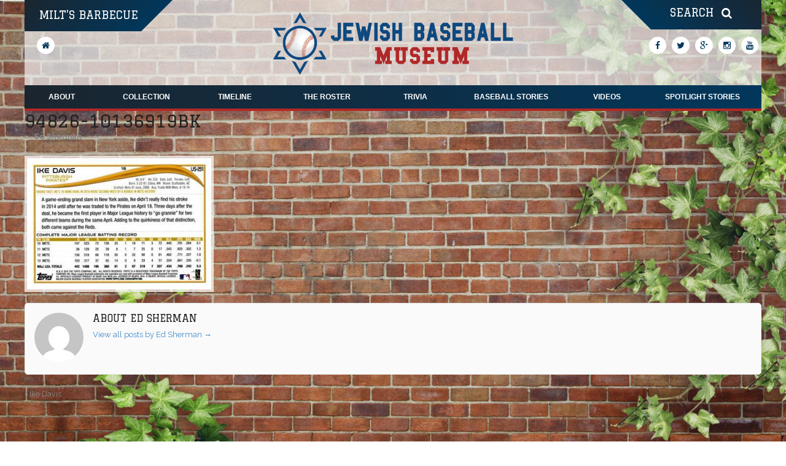

--- FILE ---
content_type: text/html; charset=utf-8
request_url: https://www.google.com/recaptcha/api2/anchor?ar=1&k=6LcqI7oUAAAAANn1-n_CE0c-5y9mbtahFCl9zUIV&co=aHR0cHM6Ly9qZXdpc2hiYXNlYmFsbG11c2V1bS5jb206NDQz&hl=en&v=N67nZn4AqZkNcbeMu4prBgzg&theme=light&size=invisible&badge=bottomright&anchor-ms=20000&execute-ms=30000&cb=ge93jg9zwvb
body_size: 49188
content:
<!DOCTYPE HTML><html dir="ltr" lang="en"><head><meta http-equiv="Content-Type" content="text/html; charset=UTF-8">
<meta http-equiv="X-UA-Compatible" content="IE=edge">
<title>reCAPTCHA</title>
<style type="text/css">
/* cyrillic-ext */
@font-face {
  font-family: 'Roboto';
  font-style: normal;
  font-weight: 400;
  font-stretch: 100%;
  src: url(//fonts.gstatic.com/s/roboto/v48/KFO7CnqEu92Fr1ME7kSn66aGLdTylUAMa3GUBHMdazTgWw.woff2) format('woff2');
  unicode-range: U+0460-052F, U+1C80-1C8A, U+20B4, U+2DE0-2DFF, U+A640-A69F, U+FE2E-FE2F;
}
/* cyrillic */
@font-face {
  font-family: 'Roboto';
  font-style: normal;
  font-weight: 400;
  font-stretch: 100%;
  src: url(//fonts.gstatic.com/s/roboto/v48/KFO7CnqEu92Fr1ME7kSn66aGLdTylUAMa3iUBHMdazTgWw.woff2) format('woff2');
  unicode-range: U+0301, U+0400-045F, U+0490-0491, U+04B0-04B1, U+2116;
}
/* greek-ext */
@font-face {
  font-family: 'Roboto';
  font-style: normal;
  font-weight: 400;
  font-stretch: 100%;
  src: url(//fonts.gstatic.com/s/roboto/v48/KFO7CnqEu92Fr1ME7kSn66aGLdTylUAMa3CUBHMdazTgWw.woff2) format('woff2');
  unicode-range: U+1F00-1FFF;
}
/* greek */
@font-face {
  font-family: 'Roboto';
  font-style: normal;
  font-weight: 400;
  font-stretch: 100%;
  src: url(//fonts.gstatic.com/s/roboto/v48/KFO7CnqEu92Fr1ME7kSn66aGLdTylUAMa3-UBHMdazTgWw.woff2) format('woff2');
  unicode-range: U+0370-0377, U+037A-037F, U+0384-038A, U+038C, U+038E-03A1, U+03A3-03FF;
}
/* math */
@font-face {
  font-family: 'Roboto';
  font-style: normal;
  font-weight: 400;
  font-stretch: 100%;
  src: url(//fonts.gstatic.com/s/roboto/v48/KFO7CnqEu92Fr1ME7kSn66aGLdTylUAMawCUBHMdazTgWw.woff2) format('woff2');
  unicode-range: U+0302-0303, U+0305, U+0307-0308, U+0310, U+0312, U+0315, U+031A, U+0326-0327, U+032C, U+032F-0330, U+0332-0333, U+0338, U+033A, U+0346, U+034D, U+0391-03A1, U+03A3-03A9, U+03B1-03C9, U+03D1, U+03D5-03D6, U+03F0-03F1, U+03F4-03F5, U+2016-2017, U+2034-2038, U+203C, U+2040, U+2043, U+2047, U+2050, U+2057, U+205F, U+2070-2071, U+2074-208E, U+2090-209C, U+20D0-20DC, U+20E1, U+20E5-20EF, U+2100-2112, U+2114-2115, U+2117-2121, U+2123-214F, U+2190, U+2192, U+2194-21AE, U+21B0-21E5, U+21F1-21F2, U+21F4-2211, U+2213-2214, U+2216-22FF, U+2308-230B, U+2310, U+2319, U+231C-2321, U+2336-237A, U+237C, U+2395, U+239B-23B7, U+23D0, U+23DC-23E1, U+2474-2475, U+25AF, U+25B3, U+25B7, U+25BD, U+25C1, U+25CA, U+25CC, U+25FB, U+266D-266F, U+27C0-27FF, U+2900-2AFF, U+2B0E-2B11, U+2B30-2B4C, U+2BFE, U+3030, U+FF5B, U+FF5D, U+1D400-1D7FF, U+1EE00-1EEFF;
}
/* symbols */
@font-face {
  font-family: 'Roboto';
  font-style: normal;
  font-weight: 400;
  font-stretch: 100%;
  src: url(//fonts.gstatic.com/s/roboto/v48/KFO7CnqEu92Fr1ME7kSn66aGLdTylUAMaxKUBHMdazTgWw.woff2) format('woff2');
  unicode-range: U+0001-000C, U+000E-001F, U+007F-009F, U+20DD-20E0, U+20E2-20E4, U+2150-218F, U+2190, U+2192, U+2194-2199, U+21AF, U+21E6-21F0, U+21F3, U+2218-2219, U+2299, U+22C4-22C6, U+2300-243F, U+2440-244A, U+2460-24FF, U+25A0-27BF, U+2800-28FF, U+2921-2922, U+2981, U+29BF, U+29EB, U+2B00-2BFF, U+4DC0-4DFF, U+FFF9-FFFB, U+10140-1018E, U+10190-1019C, U+101A0, U+101D0-101FD, U+102E0-102FB, U+10E60-10E7E, U+1D2C0-1D2D3, U+1D2E0-1D37F, U+1F000-1F0FF, U+1F100-1F1AD, U+1F1E6-1F1FF, U+1F30D-1F30F, U+1F315, U+1F31C, U+1F31E, U+1F320-1F32C, U+1F336, U+1F378, U+1F37D, U+1F382, U+1F393-1F39F, U+1F3A7-1F3A8, U+1F3AC-1F3AF, U+1F3C2, U+1F3C4-1F3C6, U+1F3CA-1F3CE, U+1F3D4-1F3E0, U+1F3ED, U+1F3F1-1F3F3, U+1F3F5-1F3F7, U+1F408, U+1F415, U+1F41F, U+1F426, U+1F43F, U+1F441-1F442, U+1F444, U+1F446-1F449, U+1F44C-1F44E, U+1F453, U+1F46A, U+1F47D, U+1F4A3, U+1F4B0, U+1F4B3, U+1F4B9, U+1F4BB, U+1F4BF, U+1F4C8-1F4CB, U+1F4D6, U+1F4DA, U+1F4DF, U+1F4E3-1F4E6, U+1F4EA-1F4ED, U+1F4F7, U+1F4F9-1F4FB, U+1F4FD-1F4FE, U+1F503, U+1F507-1F50B, U+1F50D, U+1F512-1F513, U+1F53E-1F54A, U+1F54F-1F5FA, U+1F610, U+1F650-1F67F, U+1F687, U+1F68D, U+1F691, U+1F694, U+1F698, U+1F6AD, U+1F6B2, U+1F6B9-1F6BA, U+1F6BC, U+1F6C6-1F6CF, U+1F6D3-1F6D7, U+1F6E0-1F6EA, U+1F6F0-1F6F3, U+1F6F7-1F6FC, U+1F700-1F7FF, U+1F800-1F80B, U+1F810-1F847, U+1F850-1F859, U+1F860-1F887, U+1F890-1F8AD, U+1F8B0-1F8BB, U+1F8C0-1F8C1, U+1F900-1F90B, U+1F93B, U+1F946, U+1F984, U+1F996, U+1F9E9, U+1FA00-1FA6F, U+1FA70-1FA7C, U+1FA80-1FA89, U+1FA8F-1FAC6, U+1FACE-1FADC, U+1FADF-1FAE9, U+1FAF0-1FAF8, U+1FB00-1FBFF;
}
/* vietnamese */
@font-face {
  font-family: 'Roboto';
  font-style: normal;
  font-weight: 400;
  font-stretch: 100%;
  src: url(//fonts.gstatic.com/s/roboto/v48/KFO7CnqEu92Fr1ME7kSn66aGLdTylUAMa3OUBHMdazTgWw.woff2) format('woff2');
  unicode-range: U+0102-0103, U+0110-0111, U+0128-0129, U+0168-0169, U+01A0-01A1, U+01AF-01B0, U+0300-0301, U+0303-0304, U+0308-0309, U+0323, U+0329, U+1EA0-1EF9, U+20AB;
}
/* latin-ext */
@font-face {
  font-family: 'Roboto';
  font-style: normal;
  font-weight: 400;
  font-stretch: 100%;
  src: url(//fonts.gstatic.com/s/roboto/v48/KFO7CnqEu92Fr1ME7kSn66aGLdTylUAMa3KUBHMdazTgWw.woff2) format('woff2');
  unicode-range: U+0100-02BA, U+02BD-02C5, U+02C7-02CC, U+02CE-02D7, U+02DD-02FF, U+0304, U+0308, U+0329, U+1D00-1DBF, U+1E00-1E9F, U+1EF2-1EFF, U+2020, U+20A0-20AB, U+20AD-20C0, U+2113, U+2C60-2C7F, U+A720-A7FF;
}
/* latin */
@font-face {
  font-family: 'Roboto';
  font-style: normal;
  font-weight: 400;
  font-stretch: 100%;
  src: url(//fonts.gstatic.com/s/roboto/v48/KFO7CnqEu92Fr1ME7kSn66aGLdTylUAMa3yUBHMdazQ.woff2) format('woff2');
  unicode-range: U+0000-00FF, U+0131, U+0152-0153, U+02BB-02BC, U+02C6, U+02DA, U+02DC, U+0304, U+0308, U+0329, U+2000-206F, U+20AC, U+2122, U+2191, U+2193, U+2212, U+2215, U+FEFF, U+FFFD;
}
/* cyrillic-ext */
@font-face {
  font-family: 'Roboto';
  font-style: normal;
  font-weight: 500;
  font-stretch: 100%;
  src: url(//fonts.gstatic.com/s/roboto/v48/KFO7CnqEu92Fr1ME7kSn66aGLdTylUAMa3GUBHMdazTgWw.woff2) format('woff2');
  unicode-range: U+0460-052F, U+1C80-1C8A, U+20B4, U+2DE0-2DFF, U+A640-A69F, U+FE2E-FE2F;
}
/* cyrillic */
@font-face {
  font-family: 'Roboto';
  font-style: normal;
  font-weight: 500;
  font-stretch: 100%;
  src: url(//fonts.gstatic.com/s/roboto/v48/KFO7CnqEu92Fr1ME7kSn66aGLdTylUAMa3iUBHMdazTgWw.woff2) format('woff2');
  unicode-range: U+0301, U+0400-045F, U+0490-0491, U+04B0-04B1, U+2116;
}
/* greek-ext */
@font-face {
  font-family: 'Roboto';
  font-style: normal;
  font-weight: 500;
  font-stretch: 100%;
  src: url(//fonts.gstatic.com/s/roboto/v48/KFO7CnqEu92Fr1ME7kSn66aGLdTylUAMa3CUBHMdazTgWw.woff2) format('woff2');
  unicode-range: U+1F00-1FFF;
}
/* greek */
@font-face {
  font-family: 'Roboto';
  font-style: normal;
  font-weight: 500;
  font-stretch: 100%;
  src: url(//fonts.gstatic.com/s/roboto/v48/KFO7CnqEu92Fr1ME7kSn66aGLdTylUAMa3-UBHMdazTgWw.woff2) format('woff2');
  unicode-range: U+0370-0377, U+037A-037F, U+0384-038A, U+038C, U+038E-03A1, U+03A3-03FF;
}
/* math */
@font-face {
  font-family: 'Roboto';
  font-style: normal;
  font-weight: 500;
  font-stretch: 100%;
  src: url(//fonts.gstatic.com/s/roboto/v48/KFO7CnqEu92Fr1ME7kSn66aGLdTylUAMawCUBHMdazTgWw.woff2) format('woff2');
  unicode-range: U+0302-0303, U+0305, U+0307-0308, U+0310, U+0312, U+0315, U+031A, U+0326-0327, U+032C, U+032F-0330, U+0332-0333, U+0338, U+033A, U+0346, U+034D, U+0391-03A1, U+03A3-03A9, U+03B1-03C9, U+03D1, U+03D5-03D6, U+03F0-03F1, U+03F4-03F5, U+2016-2017, U+2034-2038, U+203C, U+2040, U+2043, U+2047, U+2050, U+2057, U+205F, U+2070-2071, U+2074-208E, U+2090-209C, U+20D0-20DC, U+20E1, U+20E5-20EF, U+2100-2112, U+2114-2115, U+2117-2121, U+2123-214F, U+2190, U+2192, U+2194-21AE, U+21B0-21E5, U+21F1-21F2, U+21F4-2211, U+2213-2214, U+2216-22FF, U+2308-230B, U+2310, U+2319, U+231C-2321, U+2336-237A, U+237C, U+2395, U+239B-23B7, U+23D0, U+23DC-23E1, U+2474-2475, U+25AF, U+25B3, U+25B7, U+25BD, U+25C1, U+25CA, U+25CC, U+25FB, U+266D-266F, U+27C0-27FF, U+2900-2AFF, U+2B0E-2B11, U+2B30-2B4C, U+2BFE, U+3030, U+FF5B, U+FF5D, U+1D400-1D7FF, U+1EE00-1EEFF;
}
/* symbols */
@font-face {
  font-family: 'Roboto';
  font-style: normal;
  font-weight: 500;
  font-stretch: 100%;
  src: url(//fonts.gstatic.com/s/roboto/v48/KFO7CnqEu92Fr1ME7kSn66aGLdTylUAMaxKUBHMdazTgWw.woff2) format('woff2');
  unicode-range: U+0001-000C, U+000E-001F, U+007F-009F, U+20DD-20E0, U+20E2-20E4, U+2150-218F, U+2190, U+2192, U+2194-2199, U+21AF, U+21E6-21F0, U+21F3, U+2218-2219, U+2299, U+22C4-22C6, U+2300-243F, U+2440-244A, U+2460-24FF, U+25A0-27BF, U+2800-28FF, U+2921-2922, U+2981, U+29BF, U+29EB, U+2B00-2BFF, U+4DC0-4DFF, U+FFF9-FFFB, U+10140-1018E, U+10190-1019C, U+101A0, U+101D0-101FD, U+102E0-102FB, U+10E60-10E7E, U+1D2C0-1D2D3, U+1D2E0-1D37F, U+1F000-1F0FF, U+1F100-1F1AD, U+1F1E6-1F1FF, U+1F30D-1F30F, U+1F315, U+1F31C, U+1F31E, U+1F320-1F32C, U+1F336, U+1F378, U+1F37D, U+1F382, U+1F393-1F39F, U+1F3A7-1F3A8, U+1F3AC-1F3AF, U+1F3C2, U+1F3C4-1F3C6, U+1F3CA-1F3CE, U+1F3D4-1F3E0, U+1F3ED, U+1F3F1-1F3F3, U+1F3F5-1F3F7, U+1F408, U+1F415, U+1F41F, U+1F426, U+1F43F, U+1F441-1F442, U+1F444, U+1F446-1F449, U+1F44C-1F44E, U+1F453, U+1F46A, U+1F47D, U+1F4A3, U+1F4B0, U+1F4B3, U+1F4B9, U+1F4BB, U+1F4BF, U+1F4C8-1F4CB, U+1F4D6, U+1F4DA, U+1F4DF, U+1F4E3-1F4E6, U+1F4EA-1F4ED, U+1F4F7, U+1F4F9-1F4FB, U+1F4FD-1F4FE, U+1F503, U+1F507-1F50B, U+1F50D, U+1F512-1F513, U+1F53E-1F54A, U+1F54F-1F5FA, U+1F610, U+1F650-1F67F, U+1F687, U+1F68D, U+1F691, U+1F694, U+1F698, U+1F6AD, U+1F6B2, U+1F6B9-1F6BA, U+1F6BC, U+1F6C6-1F6CF, U+1F6D3-1F6D7, U+1F6E0-1F6EA, U+1F6F0-1F6F3, U+1F6F7-1F6FC, U+1F700-1F7FF, U+1F800-1F80B, U+1F810-1F847, U+1F850-1F859, U+1F860-1F887, U+1F890-1F8AD, U+1F8B0-1F8BB, U+1F8C0-1F8C1, U+1F900-1F90B, U+1F93B, U+1F946, U+1F984, U+1F996, U+1F9E9, U+1FA00-1FA6F, U+1FA70-1FA7C, U+1FA80-1FA89, U+1FA8F-1FAC6, U+1FACE-1FADC, U+1FADF-1FAE9, U+1FAF0-1FAF8, U+1FB00-1FBFF;
}
/* vietnamese */
@font-face {
  font-family: 'Roboto';
  font-style: normal;
  font-weight: 500;
  font-stretch: 100%;
  src: url(//fonts.gstatic.com/s/roboto/v48/KFO7CnqEu92Fr1ME7kSn66aGLdTylUAMa3OUBHMdazTgWw.woff2) format('woff2');
  unicode-range: U+0102-0103, U+0110-0111, U+0128-0129, U+0168-0169, U+01A0-01A1, U+01AF-01B0, U+0300-0301, U+0303-0304, U+0308-0309, U+0323, U+0329, U+1EA0-1EF9, U+20AB;
}
/* latin-ext */
@font-face {
  font-family: 'Roboto';
  font-style: normal;
  font-weight: 500;
  font-stretch: 100%;
  src: url(//fonts.gstatic.com/s/roboto/v48/KFO7CnqEu92Fr1ME7kSn66aGLdTylUAMa3KUBHMdazTgWw.woff2) format('woff2');
  unicode-range: U+0100-02BA, U+02BD-02C5, U+02C7-02CC, U+02CE-02D7, U+02DD-02FF, U+0304, U+0308, U+0329, U+1D00-1DBF, U+1E00-1E9F, U+1EF2-1EFF, U+2020, U+20A0-20AB, U+20AD-20C0, U+2113, U+2C60-2C7F, U+A720-A7FF;
}
/* latin */
@font-face {
  font-family: 'Roboto';
  font-style: normal;
  font-weight: 500;
  font-stretch: 100%;
  src: url(//fonts.gstatic.com/s/roboto/v48/KFO7CnqEu92Fr1ME7kSn66aGLdTylUAMa3yUBHMdazQ.woff2) format('woff2');
  unicode-range: U+0000-00FF, U+0131, U+0152-0153, U+02BB-02BC, U+02C6, U+02DA, U+02DC, U+0304, U+0308, U+0329, U+2000-206F, U+20AC, U+2122, U+2191, U+2193, U+2212, U+2215, U+FEFF, U+FFFD;
}
/* cyrillic-ext */
@font-face {
  font-family: 'Roboto';
  font-style: normal;
  font-weight: 900;
  font-stretch: 100%;
  src: url(//fonts.gstatic.com/s/roboto/v48/KFO7CnqEu92Fr1ME7kSn66aGLdTylUAMa3GUBHMdazTgWw.woff2) format('woff2');
  unicode-range: U+0460-052F, U+1C80-1C8A, U+20B4, U+2DE0-2DFF, U+A640-A69F, U+FE2E-FE2F;
}
/* cyrillic */
@font-face {
  font-family: 'Roboto';
  font-style: normal;
  font-weight: 900;
  font-stretch: 100%;
  src: url(//fonts.gstatic.com/s/roboto/v48/KFO7CnqEu92Fr1ME7kSn66aGLdTylUAMa3iUBHMdazTgWw.woff2) format('woff2');
  unicode-range: U+0301, U+0400-045F, U+0490-0491, U+04B0-04B1, U+2116;
}
/* greek-ext */
@font-face {
  font-family: 'Roboto';
  font-style: normal;
  font-weight: 900;
  font-stretch: 100%;
  src: url(//fonts.gstatic.com/s/roboto/v48/KFO7CnqEu92Fr1ME7kSn66aGLdTylUAMa3CUBHMdazTgWw.woff2) format('woff2');
  unicode-range: U+1F00-1FFF;
}
/* greek */
@font-face {
  font-family: 'Roboto';
  font-style: normal;
  font-weight: 900;
  font-stretch: 100%;
  src: url(//fonts.gstatic.com/s/roboto/v48/KFO7CnqEu92Fr1ME7kSn66aGLdTylUAMa3-UBHMdazTgWw.woff2) format('woff2');
  unicode-range: U+0370-0377, U+037A-037F, U+0384-038A, U+038C, U+038E-03A1, U+03A3-03FF;
}
/* math */
@font-face {
  font-family: 'Roboto';
  font-style: normal;
  font-weight: 900;
  font-stretch: 100%;
  src: url(//fonts.gstatic.com/s/roboto/v48/KFO7CnqEu92Fr1ME7kSn66aGLdTylUAMawCUBHMdazTgWw.woff2) format('woff2');
  unicode-range: U+0302-0303, U+0305, U+0307-0308, U+0310, U+0312, U+0315, U+031A, U+0326-0327, U+032C, U+032F-0330, U+0332-0333, U+0338, U+033A, U+0346, U+034D, U+0391-03A1, U+03A3-03A9, U+03B1-03C9, U+03D1, U+03D5-03D6, U+03F0-03F1, U+03F4-03F5, U+2016-2017, U+2034-2038, U+203C, U+2040, U+2043, U+2047, U+2050, U+2057, U+205F, U+2070-2071, U+2074-208E, U+2090-209C, U+20D0-20DC, U+20E1, U+20E5-20EF, U+2100-2112, U+2114-2115, U+2117-2121, U+2123-214F, U+2190, U+2192, U+2194-21AE, U+21B0-21E5, U+21F1-21F2, U+21F4-2211, U+2213-2214, U+2216-22FF, U+2308-230B, U+2310, U+2319, U+231C-2321, U+2336-237A, U+237C, U+2395, U+239B-23B7, U+23D0, U+23DC-23E1, U+2474-2475, U+25AF, U+25B3, U+25B7, U+25BD, U+25C1, U+25CA, U+25CC, U+25FB, U+266D-266F, U+27C0-27FF, U+2900-2AFF, U+2B0E-2B11, U+2B30-2B4C, U+2BFE, U+3030, U+FF5B, U+FF5D, U+1D400-1D7FF, U+1EE00-1EEFF;
}
/* symbols */
@font-face {
  font-family: 'Roboto';
  font-style: normal;
  font-weight: 900;
  font-stretch: 100%;
  src: url(//fonts.gstatic.com/s/roboto/v48/KFO7CnqEu92Fr1ME7kSn66aGLdTylUAMaxKUBHMdazTgWw.woff2) format('woff2');
  unicode-range: U+0001-000C, U+000E-001F, U+007F-009F, U+20DD-20E0, U+20E2-20E4, U+2150-218F, U+2190, U+2192, U+2194-2199, U+21AF, U+21E6-21F0, U+21F3, U+2218-2219, U+2299, U+22C4-22C6, U+2300-243F, U+2440-244A, U+2460-24FF, U+25A0-27BF, U+2800-28FF, U+2921-2922, U+2981, U+29BF, U+29EB, U+2B00-2BFF, U+4DC0-4DFF, U+FFF9-FFFB, U+10140-1018E, U+10190-1019C, U+101A0, U+101D0-101FD, U+102E0-102FB, U+10E60-10E7E, U+1D2C0-1D2D3, U+1D2E0-1D37F, U+1F000-1F0FF, U+1F100-1F1AD, U+1F1E6-1F1FF, U+1F30D-1F30F, U+1F315, U+1F31C, U+1F31E, U+1F320-1F32C, U+1F336, U+1F378, U+1F37D, U+1F382, U+1F393-1F39F, U+1F3A7-1F3A8, U+1F3AC-1F3AF, U+1F3C2, U+1F3C4-1F3C6, U+1F3CA-1F3CE, U+1F3D4-1F3E0, U+1F3ED, U+1F3F1-1F3F3, U+1F3F5-1F3F7, U+1F408, U+1F415, U+1F41F, U+1F426, U+1F43F, U+1F441-1F442, U+1F444, U+1F446-1F449, U+1F44C-1F44E, U+1F453, U+1F46A, U+1F47D, U+1F4A3, U+1F4B0, U+1F4B3, U+1F4B9, U+1F4BB, U+1F4BF, U+1F4C8-1F4CB, U+1F4D6, U+1F4DA, U+1F4DF, U+1F4E3-1F4E6, U+1F4EA-1F4ED, U+1F4F7, U+1F4F9-1F4FB, U+1F4FD-1F4FE, U+1F503, U+1F507-1F50B, U+1F50D, U+1F512-1F513, U+1F53E-1F54A, U+1F54F-1F5FA, U+1F610, U+1F650-1F67F, U+1F687, U+1F68D, U+1F691, U+1F694, U+1F698, U+1F6AD, U+1F6B2, U+1F6B9-1F6BA, U+1F6BC, U+1F6C6-1F6CF, U+1F6D3-1F6D7, U+1F6E0-1F6EA, U+1F6F0-1F6F3, U+1F6F7-1F6FC, U+1F700-1F7FF, U+1F800-1F80B, U+1F810-1F847, U+1F850-1F859, U+1F860-1F887, U+1F890-1F8AD, U+1F8B0-1F8BB, U+1F8C0-1F8C1, U+1F900-1F90B, U+1F93B, U+1F946, U+1F984, U+1F996, U+1F9E9, U+1FA00-1FA6F, U+1FA70-1FA7C, U+1FA80-1FA89, U+1FA8F-1FAC6, U+1FACE-1FADC, U+1FADF-1FAE9, U+1FAF0-1FAF8, U+1FB00-1FBFF;
}
/* vietnamese */
@font-face {
  font-family: 'Roboto';
  font-style: normal;
  font-weight: 900;
  font-stretch: 100%;
  src: url(//fonts.gstatic.com/s/roboto/v48/KFO7CnqEu92Fr1ME7kSn66aGLdTylUAMa3OUBHMdazTgWw.woff2) format('woff2');
  unicode-range: U+0102-0103, U+0110-0111, U+0128-0129, U+0168-0169, U+01A0-01A1, U+01AF-01B0, U+0300-0301, U+0303-0304, U+0308-0309, U+0323, U+0329, U+1EA0-1EF9, U+20AB;
}
/* latin-ext */
@font-face {
  font-family: 'Roboto';
  font-style: normal;
  font-weight: 900;
  font-stretch: 100%;
  src: url(//fonts.gstatic.com/s/roboto/v48/KFO7CnqEu92Fr1ME7kSn66aGLdTylUAMa3KUBHMdazTgWw.woff2) format('woff2');
  unicode-range: U+0100-02BA, U+02BD-02C5, U+02C7-02CC, U+02CE-02D7, U+02DD-02FF, U+0304, U+0308, U+0329, U+1D00-1DBF, U+1E00-1E9F, U+1EF2-1EFF, U+2020, U+20A0-20AB, U+20AD-20C0, U+2113, U+2C60-2C7F, U+A720-A7FF;
}
/* latin */
@font-face {
  font-family: 'Roboto';
  font-style: normal;
  font-weight: 900;
  font-stretch: 100%;
  src: url(//fonts.gstatic.com/s/roboto/v48/KFO7CnqEu92Fr1ME7kSn66aGLdTylUAMa3yUBHMdazQ.woff2) format('woff2');
  unicode-range: U+0000-00FF, U+0131, U+0152-0153, U+02BB-02BC, U+02C6, U+02DA, U+02DC, U+0304, U+0308, U+0329, U+2000-206F, U+20AC, U+2122, U+2191, U+2193, U+2212, U+2215, U+FEFF, U+FFFD;
}

</style>
<link rel="stylesheet" type="text/css" href="https://www.gstatic.com/recaptcha/releases/N67nZn4AqZkNcbeMu4prBgzg/styles__ltr.css">
<script nonce="GLUnptFG0Z-HClN__mJqeg" type="text/javascript">window['__recaptcha_api'] = 'https://www.google.com/recaptcha/api2/';</script>
<script type="text/javascript" src="https://www.gstatic.com/recaptcha/releases/N67nZn4AqZkNcbeMu4prBgzg/recaptcha__en.js" nonce="GLUnptFG0Z-HClN__mJqeg">
      
    </script></head>
<body><div id="rc-anchor-alert" class="rc-anchor-alert"></div>
<input type="hidden" id="recaptcha-token" value="[base64]">
<script type="text/javascript" nonce="GLUnptFG0Z-HClN__mJqeg">
      recaptcha.anchor.Main.init("[\x22ainput\x22,[\x22bgdata\x22,\x22\x22,\[base64]/[base64]/[base64]/[base64]/[base64]/[base64]/KGcoTywyNTMsTy5PKSxVRyhPLEMpKTpnKE8sMjUzLEMpLE8pKSxsKSksTykpfSxieT1mdW5jdGlvbihDLE8sdSxsKXtmb3IobD0odT1SKEMpLDApO08+MDtPLS0pbD1sPDw4fFooQyk7ZyhDLHUsbCl9LFVHPWZ1bmN0aW9uKEMsTyl7Qy5pLmxlbmd0aD4xMDQ/[base64]/[base64]/[base64]/[base64]/[base64]/[base64]/[base64]\\u003d\x22,\[base64]\x22,\x22woo/w70uBFhqADJ9XVxPw551wpzCtMKmwpbCqDLDlMKow63DpXt9w55Uw4luw53DszTDn8KEw6/[base64]/DtxvCriDChMK1NMOIw50Swo7DnkjDi8Kiwr1Awp/DvsOcMmxWAMOjC8Kewpc6wq4Pw5YFHVXDgzzDrMOSUD3CscOgbXFIw6VjSsKNw7Anw59lZEQzw7zDhx7Dny3Do8OVPsOPHWjDpB18VMKiw6LDiMOjwqbChitmLBDDuWDCtsOmw4/[base64]/CriNWwpojXBh8B8KXEEHDk1QfX3TDjMKqwp3DjsKydjjDjMOXw7MBOcKVw7TDkcO6w6nCjsKnasOywqRUw7MdwoDCvsK2wrDDm8KHwrPDmcK2woXCgUtFNQLCgcOxVsKzKnFTwpJywp/[base64]/wp95ZUXCscKiwqjDkULDk33DtFFAw6fCrMKOLMOaV8KZf13DpMObWsOXwq3CkxTCuT9IwrzCrsKcw6PCm3PDiTTDiMOAG8K4MVJICcKRw5XDkcK4wospw4jDrMOGZsOJw45+wpwWfBvDlcKlw60vTyNXwrZCOSnCsHnCjy/CoTprw5ISVsKCwo3DnyRjwolSG0bDsirCvcKpNV59w6UmYsKDwoUYfsKZw6I8F0nCj0jDmzhXwqfDucK1w58Uw69FHy3DisOxw7TDny9rwq/Cvi/Do8OeFmMDw5NQFMOiw4RfL8O8T8KFVsKdwofCu8O2wpFQFcKAw5kOJT7DjAEjNFHDj1l1WcKqNsOXEhMYw61fwqXDgMO4a8OJw5PCl8OAcsOHScOeYMKhwp/DnGbDiRkDfUg5wonCtsKZNcKNw7nCqcKPHHQxRUd7fsKZYG3DgsO/[base64]/[base64]/DujTCqcOzZE9/w74QwptvRsKxdW/[base64]/O8Kmw4Vqw7ZUwpQQw6TDnTbCixvCpsK/woXDjj4KRMK3wqnDsTktSMOlw6jDk8K7w57DhF7CkUhxfcOjJsKJNcKnw4jDucK6Iz8qwrTCtMOpUHYNHMK7HgfCiEoiwoZUd0FIXcOLUG/Dpm/CtcOuMcO1USzCinQTRcKZVMK1w7jClXNqecOhwrzCpcKIw6jDuAN1w4RcIMOQw705DkvDrDtrNVRGw44WwoIzd8O0Hx1gQcKfX2nDq3kVasO8w70Cw4XCncOoQMKxw4PDr8KXwoo9NhXCsMKwwr/CjFnCkE5CwpMcw6FEw6rDrl/CjsOdMcKew4A8ScKVRcKqwo1mM8Ohw4Fuw5jDqcKNw5jCmj/Cp3dAfsOVw7ASGzzCqsKhFMKAVsOqRRE4C2nCmcOTexwBTsO6ScKXw4Red1bDuGJXKCF3wol/w7Ehf8KXJsOJw5DDhnrCnR5dAHrDgB7DvcK4R8KdRRwRw6QAZgfCs2VMwqcMw4vDh8K2HUzCklPDqcKUS8KOTsK4w6Rzc8OXO8KjUWbDuA95dcOIwo3CvSEVw6zDscKQaMOqUsOaRHdWw7N2w4VVw6kcGAEuV27DpAbCvMOkMC0zwpbCk8Olwq7ClDx/w6IXw5TDijzDkRwOwqfChMOtOcOmHMKJw5l1TcKRwrIPwqHCgsKlc14zf8O0MsKewpzDlnZnw45uwq3CqXPCnwwvasO0w6c3wq1xB0jDgsOIaGjDglZDYMKPMn/Dt3LCqVjDrwVXGcKJKcKuw73Dt8K7w4XDgsOwScKLw6PCvHrDi0PDrxMmwrpZwoo+wo1UKMOXw5fClMOqKcKOwonCvCvDpsKmeMOowoDCgsOUwoPCn8KGw48Ow40Lw5x7G3TCnRDChy4lUMKjfsKtTcKCw5/Dviphw75XRwjCoTsaw680Dx/DisKtwoLDv8K4wrTDswlPw4XCs8OXQsOgw7Nbwq4fD8KzwpJTZsKswojDq0bDi8K2w6fCnAEUB8KRwoNIPDjDmMOMLUPDgsOYRFp1Qi/DhUrCuRRpw7sOaMKiTcOnw5vCtMKwH2fDkcOrwqbDtsK0w7law59XMcKlwrbCtsOAw57CnG/[base64]/DssKbw4/[base64]/[base64]/CqXJXBsK8GMKJccONDsOYbMOTw68qO2lYazLDtMOWYmnDpsKgw7jCoxjCj8K0wrxbAAfCtV3Ck3pWwrQOesKhaMOywrdEUE8eVMOuwoh9IsKrfh3DnQfDkj8iKR8hY8Oqw7x6asOtwppJwrJtw5bCqElVw5F6cCbDpcOtW8O7BA/DnxARBlDCqFTCiMO4YsO2MDxXaljDvsOpwq/DhyPCvjhpwrXDoxDCrcKRwqzDl8OQDcOAw6jDicKnCC40PMK9w7DDkm9Yw4nDqmbDl8KfMQPDsggdRD8Xw4vCrgnCr8K3wofCi3txwo56wo9EwrBsYm7CkwLDv8KkwpjCqMKOQcKkW0dmbhXDg8KdGRzDl14IwonCjHdQw7AZNFsieABOwpbCiMKhDSEowp/CoEdkw6lcwobCqMOQJnDDt8Kbw4DCqFTDmEZTw4HCv8OAAsOYwpfCu8Osw7xkwoReN8OPJ8K6HcOyw5jCr8Klw4PCmnvDvhTCr8OXYMKMwq3CoMK7Y8K/wpIDZRTCoTnDvHNJwo/CsBlswrfDs8KUd8OSR8KQFHzDuzfCmMO/[base64]/DrsKuJxAqD3NRwqTCok9gAQXCrmBBwobDgcK+w5kZKsKXw6tEwo57wrgiTArCqMKtwqEqRsKuwpEKYMKawrJ9wrrChSYiFcKpwqfDmMOpw7kDwpLDnBjDlSVaCAk/[base64]/CrXs0O8Kww5srw73Cl17DncObFHjDt2/[base64]/MMOpw7lJGXBEwp0sdsOLwokWwopTIcOZRDjCisOPw4gPw63Ct8KXLcKuwogVFMKgcwPDmU/Csl7CiXojw5A9cCJ8HELDtCw0FMOewr5cwovCkMKBw6nCu3pBNcOkRsOiQHt9E8OIw5MYwrbDrRxQwqwUwo1vwobDgjBXOjdLHsKOwqzDpjXCvcKUwpfCgy7DtUDDhEIEwr7Djj1owq7DjjVbTsOyBWx3CsOoecKKXX/[base64]/Du8OEwoogbcOoX8OKw4YzBEzDk8KZcl/CtyRDwrgtwrJpFXnCmWJ8woJTSx7CtRTDncONwq05w4d8AsKmFcKWTcOIbcOfw4/[base64]/DsCXDmcKgwrvCuWnCv2coBk5vw7HDqjLDhyRQCsOcYcO/w40eb8OOw4TCnsKRPMOYAFh/cyoHS8KIQcK6wrA/G0/CrsOowoExEygiw59xWlXChjDDj0sjwpbDq8OFNnbCgyghAMOcG8KIwoDCiRcywpxQw4vCiEZ+NMOmw5LCpMOZwozCvcKZwqlfYcKowokFw7bDkiRyAWERC8KOwp/Dl8OJwofCl8OiNXUIJ25BFMK3wohUwqx6woHDvcOZw7bDt1Uyw75kwoDDhsOqw7DCiMObAis+woQ2ShwYwpvDtx9owoF2w5zDh8O3wpsUYVFtNcOrw4Vhw4Uebx8IJcOCw7MHQ3o+ZkrCpm3DiCYaw5HCh3bDmMOvIGBHYcK2woDCgS/ColgJCQHDh8OrwpMNwp1iNcKkwoTDs8KEwq7DhcO3wrLCvMKTGcOcwpbDhyTCo8KRwp4OfsKzLVhHwrvDkMOdw5XCiibDkEYNw4jDok5Gw7BYw7/[base64]/[base64]/[base64]/D8KwKMKhw58ARsOmw5XDjcKEaBkow4h2J8OwwqB/wo9kwqzDmTLCpVDCnsOMwprChMKRw4nCnQzDhMOKw5LCk8OSNMOfd2NfL2JFHGDDpmIvw57Cp1nChsOHfQwJcMKgURbCpkPCmX7CtsOZHcKvSjXDtcKaTjrCkcO9JMOnakHCimXDqhrDtyVncsKbwpJ6w6fCusKKw6XCmFnChXB0HixuNSp4DsKyOThOw4/DqsK3KSUXJsKpKgZkwprDq8OOwpVYw5XDhl7DuizCvcKrM2bCjnoCDUB/DHoXw4Uqw7zCoCHCp8OGwpfChFIIwqzCjmwWwrTCvDEmLCjCqXvDl8KPw5AAw6HCmMOvw5jDmsK1w6YkZBRNfcK8O0Bvwo/CpsO3aMKUGsOyR8Ksw5PDu3c4J8OsLsOFwpE6wpnDuBbDj1HDisO7w4DCrFVyA8KAEEIvAwHCisObwrhWw4jCqMKvBnXCowcRG8Oaw7pSw4oOwrEgwqPDrMKZK3/CvMK5wpLCnnLCk8KrZcOmwrc+w5bDnmvCrcKoE8KBSHcYFsK6wqvDoUlob8K2YsOXwo1/RMKwDkkgdMOSfMOew4PDvihMP2sVw7HDicKRRHDCjcKIw7XDkzDCnWrCkgHCsjZpwrfCtcKJwoTDtXINUHZCwpF4bsKswrgTwpbDnDDDlijDklFFCn7Cu8Khw5PDrMOvSDbDt0HChWfDgQXCisOiYsK6V8OAwqJNVsKaw5JxKMOtwok/[base64]/CjRLDk8O6wpJSw6IyOMKVLlzDrBRwf8KxfBZ1w5/Cq8OoS8KlV2FGw7IvVS7CsMKQZEbDtml/[base64]/DokvDksOowrTDqsKZw61SH1vDvcOQcgvDiCZkZkNwZcKvJsK4RsK0w6zCgzDDl8OZw77CrR0tKShFwrjDgMKTLsKrUMK9w4cJwqvCjsKWJcKewr8+wqzDkRQbQwl8w4HCtnMqDcOxw6kPwpzDocOxaip/FsKtOwvCk0TDrsOdC8KHOyrCqMORwqTDqEfClMK/LDt7w7RTaUjCgV8xw6h6OcK8wpV4BcORBCbDk0oYwr84w4TDo2NQwq5mPsOhcmjCtgXCkXpJOmZLwqNiw5rCiRJ8w5tPwrhEUyrDt8KPAMOlwo/DjRAsfgpNEQHDg8OTw7jDlcKCw6lVY8O5cGxxwp/DrQ99w7fDjsKkFQzDvcK1woIGJ1PCtgBSw4Urw5/[base64]/DosOmw7lTZx00Lm3DhcK6w6nDkTIHw5Bjw7AQSgLClcOVw77CrcK9woJbHcKowqnDhHXDl8KLOzgDwpbDhFUHFcOZw7cRw7MWDsKFeS1ZRWxFw7t7wonCjAARw5zCucKHDH/DqsKLw7fDncKFwqvCkcK7woVswrJDw5/[base64]/E8Olw6sDw4LDj8Oba3ImacKAwoliXsK6V2zDuMO7wq1SecO7w5TCjALCjQg/wrV2wrJ5bMKjfcKLIy7Dol5sRMO8wpfDisOAw67Dg8KKw5PDnXbDsTvCkMOjw6jCmcKJw5/[base64]/DuAnDixVRwrXDtj8WaMOFfVvCsyPDvcKmw7w5MxdNw4pVB8OEacK0WGxRFwbCkGDCpsKHB8OnJsKNWXbDl8KPbcOASRrClgXDgMKtKMOKwqPDlzgLFiofwp3Dt8KGw6/DtMOUw77Cp8K+bQNOw6PCoFDDjsOow7ANRn7Dp8OjES15wpzCrMK3w6AKw6/Ctj8Bw50IwqMueHXDsio6w6nDlMONAcKEw55iO1BlNDHCrMKET2zDscOpRV4AwonCtW4Vw7jDpsKXRsOTw6LCqsOuDWQoMsOww6I1Q8O4WVc+P8OZw4jCiMOlw6PCgcKOC8KwwqIyJ8KQwpnCuxTDi8OEPWHDrwxEwpZbwr7CvMOTwod4X27DpsOaCTdNPWc/wqrDhEhmw7fChsKvb8OrBFlMw4gWOcK+wqnClcOsw6zChsOWWkZZOjdlC2IZwrTDkGRCOsO8wpAfwotDBcKLNsKVPcKHwrrDksK6NMOrworCvcKvw6sow6IVw5EcX8KCWztWwpjDgMO+wq3CgsOlwqjDvm7DvFTDn8OQw6FnwpTCkMKWEMKkwoB/DsO2w5LChzdgKMKZwqIKw5UPworDvMKgwqpRFMKmVsK3woDDmQbCh2nDjCRwbg0ZMyjCt8KpGMOKJWVzCFfDhgNCEwUxw5kgW3XDjSQMAgDCtTNbw5t1wohcIcOLf8O4wqbDj8OSScKQw4M9MCg9asK7woDCrcKxw71Iw5g5w4nDoMK2GsO/wpsCFcK1wqwbw4DCgcOdw5dhHcKbMcONI8Omw59Uw69lw4tHw4zCpiozw4fChsKaw4l3AsK+CyPChsK8UBnCjHbDj8ONw5rDqScBw4DCn8OHZsO0YMOGwq5yS2FXw7rDn8OTwrYodHHDoMKmwr/Cvj8Ww5DDqMKsVnPDvsO7AjrCkcO5PzbCv3kewrbDtgbDsW4Sw4dCecKpDXtgw5/CpsKSw4rDqsK2w5rDrSRuN8KMw4zCv8OCHXJWw6DDt35hw4/DtXFuw7zCgcOcJG/CnmfCqMOTfBpXw6XCrcO2w4AGwr/Cp8O5woxaw4/ClsKRD1Jabh8NL8Kkw7PDoj88w6I/Q1rDt8OSScO8CMObbgdpwrzDrh1dwoHCsjPDo8OLw5scSsOawo9UTcKDacKrw6EIw63DjcKRahTCicKew5DDhMO4wrXCmcKiYDg/w5gdC2zDnsKUwpHCnsOBw7DClMOOwqXCkwDDhGZvw6/DisKcAFZedgrCkg0qwrzDg8OQwr/Di1nChcKZw7Z/[base64]/ChcKdwqrDvDpmw4Umw5bCt8KUwrc3D8Oaw77CoSnCuUTDm8KUw4VCS8KVwoAqw6rDgMK8wrHCpyLCkBcrD8KPwrlVVsKIF8KMVBt/X1Rfw4jDtsK2bRUzWcOLwroVw7IYw6wKNB5sRy8gUcKRTMOnwpvDlcKfwr/CrWfCv8O/JcKkJ8KRA8Ktw4DDocKvw7LCsizCrwgdF2k2Wn3DksOrUcOdF8OVBsKPwowlJltdTlnCuA/[base64]/OsKcRsORw4PCgQvCp1rCuXs5w4TDgsOya1d+wpbDhUN1w6llwrZ3wpl4UiwfwpIiw7tFa35GW0HDoHrDpcOVZWVGwqUAYBrCvHUbScKtGMO0w5bCuzbCgsK1wq3CnsOde8OnSiLChyd4w7XDmU/DvsKGw7AXwo/[base64]/Ds8ODTTdZwq7DtmBkJcO7woVfwrvChMOWw6ZEw6dwwofCo2RRYhPCvcO/Bi5ow6nCuMK8A0J4wrzCnELCihwibg/ClnpjESzCj1PDmCd8FEHCusOCw5TDgg/DuXVTWMOgwoJnO8OkwpRxwoDChsKFb1AAwovChXrCrArDolHClzUKTsOYCcONw7EKw5XDmjZYwo3Ct8KCw7bCozLChi5JPxjCssOjw7pCH3VIAMKbw57DjAPDpgoLdSvDusKkw7bCqsOVH8OZw4fCsXQew6QaJXY9ACfDiMOWQsOfw6Zew6/DlSvDk03CtE5eUsObdCgvNQNnV8OAMMKjw6zDvQDCmMKrw59ZwpPDnC7DssOTcsOnOMOjclp5dlolw78SYmHCj8KyWHBjw6zDqSFZeMOXIhPDpj/[base64]/DgRrDm1fCncKKI8OfKwTDpMOFH8Kxw7NyCgDDtV3Du0XCpA8ZwrXCjzkCwpfCpsK7wq18woJJKRnDjMOIwoEsMFkuSMO7wpLDvMKBAsOLMMK/wrBnNMO3w6PDmcKxKjQmw4jCpCd9Lk9yw5/DgsO7DsK8Xy/Cpm1QwpxgMG3CpcOcw58UWRBeV8OxwqoKJcKAPMKMw4Jbw54KPGfCrVpEw5/CrMK3N0AMw7Ymw7M3SsK7w53CrXTDiMOlRMOlwp3CsDFfBiLDoMOewp/CnHbDvUk7wolKODHCrcO4woo2RcOAccKJInQQw5bDlFROw6lSXyrDisO8GTVRwp9OwpvCscKGw6BOw6zCisOYFcK6w5pWMg56GWZMTMOYYMOZwq5Dw4hZw6tFO8OBRB4xAiMywobDry7DvMK9VCVfCVcVw4DDvWZ/[base64]/ClcOZLyPDtDTCncOew5jCk2hmG8O+w6rDsSYMGU7Dmi8xw4Q8TsOfw4VOUEvDncK6dDguw4ZmS8O4w5HDl8KxLsKwYsKCw5bDksKASCNlwrcWYMK/ZsO0wqvDm2rCmcO2w5jCkhEPLMKfPkHChwwyw5hse19zwq7CqXZOw7HCscOQw6UdfsK+wo/[base64]/CmD7DisOTw4TDscOSVChMOxZJMUUaDcOXw4zDgcKsw7NqDmMNGcKtwrUqdXPDv1dEakHDuidVb1cowoHDusKhFS9Qw5Ryw5dfwqHDkkfDj8OMCmbDo8OSw7t9wqogwrs/[base64]/CphY2wqDDo8K8wo5Ew7/[base64]/w6xzC8KyDsO+HHPDvMK0EXYPY8KFw6ovw4vDqX3CtgJUw5fCucKnwrBaXsK/IXnCrsOAHcOxBiXCpgPCpcKNVRkwNxrDgcOIQ3LCn8ObwpTDoQ3CoUbClMKcwq9NJT4JO8OlWnpjw7MVw5dsUsKsw59DaXbDgcOYw7DDtsKdJMOtwodWABHCq1bCgcKIFMOowrjDu8KGwqHCnsOOwojCsnJHwr8uW3/CuzVeJ2/[base64]/CpifCpQnDhVrDn8O5IMO4fcOKw4TDjEkTU1jChcO3wqFWw4tBZx/Cnyw9HyJVw5hsIwJtw6wMw5rDiMOvw5RUSMKbwoVgUFtBegnCr8KkEcKSf8OnfQ1RwoJgL8KNcG9pwpw2w6k5w6bDj8OKwoQwQBrDosKAw6bDvC98KXFyb8KrPEfDmMKgwppYcMKqXF0LNsOrVcOdwrkgX0BsUMKLc1jDq1nCtsKAw63DisObfsO8w4U9wr3CvsOIOB/[base64]/Cv1jCu8KCScKkwqLDlSFGwpvCrXVoUMO+emYgwq5ew4otwoMDwpd1NsONKsOiCcODJ8KzbcO7w6vDrhDCpU7CpMOawqXDjcKtLEbDhiNfwqfCgsO+wp/CscKpKiFAwoZQwpjDmxQaXMOYwoLCh0wOwp5awrQ/Q8O6w7jDtHY1E0MaCsKuG8OKwpIiEsOaUFvDjMKqHMKMGcKWw7NRfMKiUMOwwphjSkHCkHzDgjVew6daQ0rDgcKxVsKkwqQKCcKWbcK5NWjCisOPScKSw7bChcK6Z2RKwqZywp/DsHQUw6jDsQVdwr3CqsKWJkdMDT4cT8OTHkfCkwFrdh5sBRzDtzfCqcOHJnYDw4BNRcO/L8K0AsOywrJuw6LDvwQHYwzCgFEGSBFuwqFNcTvDj8OtKmbDr2ZVwpFsJWoxwpDDo8Ocw6PDicOGw6Vmw43DjjtCwoDCj8OZw67ClcOHdiVXMsOCbA3CusKZQcOHPnTCmAMWw4PCmcONw5zDq8OTw5AXUsOPOnvDhsOsw6E1w4fDnD/DkcOPYcOtIcONXcKvQ2tyw4oML8KDMUjDusO4IxnCoDrCnW5vRsObwqhWwpNKwodNw7Nmwq9Ow6VfInANwoVxwqp8GFbDkMK4UMK7b8K1YsK7XsO8S17DlBIgw6pudyXCj8ODEyAoYsKrBCrCjsOoNsOEwp/[base64]/[base64]/DgQEXw5ZHwp4bZsKUwqfCtMKiw7xhwpfCiw1HwpnCiMKhwq/DnFYnwrJOwpcOE8KFw5nCnyHDlHjCncOfAsKMw4LDh8O8EcOZw7zDnMOjw4QewqJWWEHCrMKmT3stwr3ClcO3w5rDs8Kwwp0KwrfDucOuw6EPw5/[base64]/DmcKpPcO4UMO2woPCvTpOMkE9woXCocOzf8OQwoogYsOiKjzCpcKuw6fDkTXCk8KTw6DChMOlE8OQRxpQbsKOGBAiwohXw63DthZSwohPw6AEXA/Do8Kow6JCLsKTw5bCkDFIbcOXw4bDn3fCpwYDw7Edwrg+EcOYeEIuwp/DgMKXCiMUwrYaw7bCqmhbw6HCs1UeKyXDqCkOZcOqw5zChWU4OMOYKhMvFMOlbTU2w7rDkMKmSBvCnMO4wqLDmQ4OwqvDosOjw44Ow5PDuMKZGcOeEAVSw4rCsz3DpGUzwrPCs0t9wrDDrcKqKnYABcK3LhF/Kn7CoMKkJ8Kkwo7DgcOhV3I8wptDG8KNVMKIUsOOHsO4DMOIwrnDk8OvDXrChA4jw4fCscKzbsKaw6Msw4PDpMO/Pz5oV8OWw5rCqsKCSAQrD8Okwo5jw6HDjnXCgcOUwqZdTsKsOsO+H8K+wo/CvcO/[base64]/DrglKDX/[base64]/[base64]/Cl8KAScOIZMKYMFHDil/[base64]/[base64]/[base64]/ClMKwEVwANcOCwoHDqXnDhU8TGcKTMUzCicKvJQ9SX8KEw47DoMOSbEcjwqLDqF3DtcKBwp7Ck8OUwo4lw6zCmjAmw5J9woFpw58TVjfCs8K1wrg3w7tbQEYQw5pDK8Ovw4/DoD5+G8OAV8KNGMKCw7vDv8ObLMKQFcKVw6LCiyTDkl/CsRjCiMKCw77CosKrJwbDg39iKsOPwp3CgGx+eQR0bUZJY8OZwoVdKEMOBEp6w5wzw5AvwpRaCMKww4EWF8OEwq0twoXDpMO2PSoqHzPDuz8cw5TDr8KDP0dRwoZuHcKfw7rCu2DCrjMqw4hST8O1JcOVOWjDrHjDnMKhwoPCk8K5TR44Q0lfw5Y/wr8kw7bCucOcJE/Cp8K/w7BtBT57w6Vzw53ClsO5w7MfF8O0w4fDkT7DnyUbKMOwwpZGAcKndW/DjsKbwotewqnCisKtRh/DmMKTw4YFw5hzw4jCtQERSsOEODRvdWbCn8K8JAZ/wo3DrcKZNMOgw7/CqhI7HMK0bcKnwqTCkTQuanjDjRxXZsKqM8KDw7xNCTXCpsOZJgFBXzp3YnhjGsOqM03DtzfDqGk/woPDsFwow4cYwoHCjnjDjAt4FnrDgMKqQUbDpV8Dw5/DuTPCicKND8K1biZ9w5bCgUfChm92woHCjcOtbMOlDMOFwqvDscOTfRJaCBzDtMOhXQvCqMKXH8KkRcOLXi3Cu3tCwo/[base64]/[base64]/XMKUwrcROsKhFGJ1w4VwIMOCKhg6w6nDsXU2ZWZfw5PDmXAhwqoXw4gyWg0hfsKiw5djw6YoecK3w4ADGMKvHsKxHF7Dt8O6SS5Tw7rDmMOzIxkqIG/DvMOhw5c4EjYawokWw6zDr8O8bsO6w5pow7vDo1PClMKawrrCt8KiXMOPGsKgw4nDosO8FcKedsKvw7fCnhzDqU/ClWBtEQHDg8OXwpfDuhTCvMKKwodYw4XChkQtw5vDuhAef8K8dSbDtl7CjhrDlD/[base64]/DsMOOcxXDrsOVwpQBw7oswoYdwqlDbsKbRUp/T8O9wo3Cs0tBw5LDgMKzw6Jme8K6e8OCw74Lw77CrAPClMOxw4bChcO+wrlDw7PDkcK5Rz1Yw73Cq8K9w7BoScOZSTs/w6UkbzbDlcOPw4xWfcOkdzxhw5LCi0hIfkBrAMOQwprDr3pBw6AnS8KyP8OZwozDgEDCrA/CuMO6WMOJUzPCo8Ksw6zDuUIAwr0Ow6MXEMO1wqsYWE/[base64]/A0A2w7Ffwp9MMQHDqnZ/w4Fxwr7ClsK9w5zCg2pkEsOvw6nChMKeSsOCP8OQwrcOwqjCqcKXRcKQScKyYsKYeGPCvSlEwqXCocKOw7LCmwrCqcO0wrx0MlHCu3Uuw4RuVUbChCPCu8Orelp+e8KqMMKiwr/Dr0A7w5DCoynDmizDmcODwp4CUUjDqcOqYg8uw7Q6wqwQw6DCm8KCCiFNwqPDsMKYwq1BRCPDjMKqw6PCmxY0w7jDiMK+IUZee8O8NsK1w4fDjxPDtcORwp/CsMKDG8OzZcKwDsORw6LDt3jDv0pwwo3CrGJsAylOwqEmbzJ5wqrCkFDDmsKiFMKPSMORfcKRwqzCs8KlacOLwqPDucKPfsOswqvDlcKGIifDiXHDonrDqSJWcU80wq3DozPClsOiw4zCk8OlwpdPNMK9wrVFNjJxw6pswoFTw6PDkWwTworCsCoPHsOgwp/CrcKbTVXCi8OjDcOlAcKgLSoncDDDtsK2VcOewoNkw7/CmCkdwqUVw7HCrMKZc09jRhMKwpDDnQXCmWPCkHTDu8OaGsKiw43DrjXDoMK7eAjDsThKw5F9acKkwqnDk8OhPMOawr3CiMK0HirChEPDjSDCpnnCszcuw4NfdMKlcMKMw7IMR8KvwovCvcKow5U/L1LCpcOBCG8aGcO1fMOyTj7CiXDDlcOuw5MDEWbCuAgwwphHTMOrLEJ0wr3CmcOBNcOtwpjCnwtVJ8KJQ2s9SMKqUhLDq8K1S27DtcKlwq8SaMKQw6LDkcO2JHUrZT3DoXlkY8KVZhjDl8OnwoPCtcKTScKuwpgwS8K/[base64]/woVbAsOMw5bDqMOOw5gqw5IGZAwBY1fCicKEAx/DsMOiXsK8CQrCmsKNw67DjMOaOcOhw4UBFTEbwrfDhMOZXFLCqsOlw5rCkMKswoY/GcK3TFkGNER3LMOAVcKXZ8KISzXCsQ3DiMOdw7sCaTjDlMKBw7vCqDpTccOlwrtMw4Zbw7ISwp/[base64]/DUsoVsOpfsK+w4bClWDCjcKSNsOww67Cp8KWw6NVJUPCqMKEw75Uw5/DmMOXCsKmeMKUwovDpsOXwpA1OMO1YMKdcMO5wqIFw71nbkMrAC/CocKbJXnDvcOaw7ZrwrHDrMOeST3DnnZzwr3CiDk8NX4aLcKlWcOFSHRew4XDlWFRw5rDhC5+BMKpcgHDnsOUw5UtwoNOw4oyw4fClMOawpPDtXHDg1cnw78racKBHDfDtcK8dcKxUCbCn1oXw4nCtz/[base64]/DkMOowotaAsKbwpPDuCzCjsK6wqQtw6xWWMKsBcKFMcKxT8KnBcOYL1jCpRbCmMO7w6DDvB3CqyAPw6MHLlrDiMKuw7TDj8ODb07CnDrDg8KzwrjDnHFpa8KPwp1Kw77DhC/DqMKtwokQwrcXW0PDoQ8McjzDiMORF8O5XsKmwrHDty4EUsOEwqMVw5/Ck3AZfMObwpYSw5HDhcO4w5dCwp8UGzdUwoAECRbCl8KDwooMw7XDiiY+wr4VYXgWZGjDvXB7wovCpsONTsOce8O/fCbCjMKDw4XDlsK4w4xmwo5kBQLCsWfCkC13w5bDk20mdGHDr3o+YhkOwpXDmMKLw6Aqw7LCi8O2V8OVBMKZfcKDM3MLwo/[base64]/DmwXDicKQw7vDhixyw4pww7gTA8OXw6rDpSA6wpkQW2xGw711KcOXYEzDryIhwqwEw6TClHxcGytKwqwiBsOpH1oMc8KyH8KVJmt5w6PDpsKAwohKO3fCpx/CvW7DiXVfNjXCsyrCgsKQBcOdw6sfaSk3w6IyIDTCoD55cw8NJRVNJVgMwrlPwpVIw5QsWsKwKMOBKF3Drg0JESbCqcKrwo3DucOiw65ySMOsRknDtXTDqnZ/[base64]/CqgjCs8OsGyjDqnYWZCLCmMOIWsOuw681w5DDj8ODw6PCmcKqNcOmwpBPwq3DoAnCrsOswqPCksKdw6hHw7hGa1EUwqgnBsOXF8OlwrUDwo3CpMKLw55mGSnDn8KJw7vClCHCpMKsQsOKwqjDlsO0wpvDu8Klw5bDvzE9D18/DcOTSDTDuQDCowYodgBiWsOYw7/CjcKgccK2wqsqJ8K9RcO/wrYJw5U/WMOUwpoVwr7CogcJR1xHwp3CjSPCpMKyN3bCt8KNwrw2wo7CsSzDgxwPw5ckH8OFwrYmw44+EF7Cg8K3w6wnwqLDkijCrnRoHGLCtcOuNT9xwp40w7MpdjbDjU7Dv8KPwrp/w7zDu25gw6MCw54eICLCrMOZwpUKwo1Owqppw5JKw5R+wpFHTgU+w5zChVzDncKrwqDDjHF7A8Kiw5zDq8KQEWUGIyHCiMKfbDbDvsOtTMOzwq/[base64]/CALDjg/CgHTDulLCgcKHH0nCj1ArUMKHw4Q6FcOlYMO/[base64]/[base64]/CkTFWHMKzVUrCtX7CgGIUw4EmM8OwR8Orw7vCsGDCnnoaEMKrw7RpdcKgw7XDucKcwoBoKmEGwqPCr8OSeAl2TGPCkBcBTsOdcsKAeUZSw6rDnTXDuMK/eMOKW8KiZ8OcS8KWdMOmwpBUwo5POhzDqCcEM2PDkyvDuFIywqAzEwQ0WzciFxXCrMK9bcONGMK9w7vDpwfCi3/DtcKAwqXDo2tGw6TCkMO6w4YiP8KZZMOHwojCoi7CgCTDhRYiOcO2ZU3DnE1qHcKtwqoEw5ZnOsOpaCJjwonCv2E2UR5HwoDClcK7L2zCkcKOwpzCiMOaw50dWEBdw4nDv8Knw6EOfMK+w47DqsOHGsKfwq/DosKzw7LCthYDDsKnwoh/[base64]/wrfCjDHDrsKUw7g7w4kfwoR0woXCmBEBfcKvbWkhIsKyw6QpQj4pw4DDmDvCtWZtwqPDpxTDg2jClBAHw7Qlw7/DtW9FNnnDg2bChMOzw5dPw79DMcKfw6bDv3vDhsO9wo8Iw5fDoMOpw4TDjiDDqsKNw7tHF8OMUXXCnsOww4djTD5Yw64+YMOqwqrCt3rDlsOyw5zCsRfCvMOZL1zDsDHCsT/CtidRPcKUO8K6Y8KPWsOHw7dzQsKaZGNGwpp/[base64]/DrR0zw5rDqXbDq8KMbBrCn8OrShM/[base64]/Dp8O/[base64]/Z8ORw59LwrAQGsOsInR/wovDqRcZwqPCsG0Dw6jCl3HClE00w5rCssO8wqRxBHDDmMKTwpdcPMKdBMO/[base64]/A8OEw5ZYw7vDoMOWw6bDlRLDisKhwrnCpsKBwpFcVcKCMy7DrMKpYMKMZsOkw6vDszJxwogEw5kHC8KcES/CksKTw4zClCDDgMKIwqnDg8OSZU52w6zCgsKow6vDiiVVwrtbWcKwwr0rHMOVw5VTw6dcBCMFdgPDlgAdOQZmw6I6wqrDncKvwpfDvT1MwpAQwp8TI1c5wo3DkcOEdsOfR8KpcMKgaDMfwqB9wpTDtG/Dl2PClUE7Y8K7wppzTcOhwrRvw6TDqVLDuTMHwrLChcKow5vCj8OULMOUwo/Dj8Ogwr1yfcK+Wzlow5XClMOJwr/[base64]/[base64]/CkcOcOjPCsF/Dmmc8aMOWTcO3wrtswrrChsO/woTCmsKfw69pB8KSwpFgKcOHw4HCp0XClsO6w6XCnXJuw73CgQrClSzCh8O0WRbDtixuw5zCgxcew4XDp8KIwofDnGrCvcOOw4cGwpHDs2nCocO/B1s+wp/DqAzDoMK0VcKtacO3GRDCtV1BZcKLUsOBGgrCmsOuw4tuIlLDvEMkacODw6rCgMK7JMOmJcOIKcKyw43CgxDDuDTDk8KNacKrwqIpwp3DkzJ7dWjDiwbCv3Z/Z0pFwqDDmEDDpsOKcj3ChMKDX8OGS8K6aTjDl8KawrzDj8KOJ2XCkCbDkG8Xw5/[base64]/w7xEwoTCg8Ofw6vDhsOYwrXCs2XDkQnDtV/ChsOaf8KQcsOOesOpw5PDt8OZNV3Cgll1w7kCwrgGw5LCv8OAwrgmwr7ChygzdH83w6Myw4LDqyDCv0F9wpnCsQRrdk/DkGl9w7DCtjfCh8OkQWY+LMO7w7fDscKiw70dbcK1w6nCkz7DpQnDo0Ibw5t0ZXoZw4dnwog5w5kgEMKKMybDtMOfVDzCk0bCnj/Dk8OiYTc1w6TCusOOSTrDmcOcc8KdwqMlUsOZw6YUVXFiBgQowpLCn8OFX8KiwrnDm8OQIsOlw7xScMOAKB3DvmnDvEHDn8KWwp7Dl1ccwq18SsKEasKqS8OFEsOmAGjDr8KKwqACACjDmxlow7vCpCpdw5cYVj1zwq0lw5sYwqrCh8KENg\\u003d\\u003d\x22],null,[\x22conf\x22,null,\x226LcqI7oUAAAAANn1-n_CE0c-5y9mbtahFCl9zUIV\x22,0,null,null,null,0,[21,125,63,73,95,87,41,43,42,83,102,105,109,121],[7059694,776],0,null,null,null,null,0,null,0,null,700,1,null,0,\[base64]/76lBhnEnQkZnOKMAhmv8xEZ\x22,0,0,null,null,1,null,0,1,null,null,null,0],\x22https://jewishbaseballmuseum.com:443\x22,null,[3,1,1],null,null,null,0,3600,[\x22https://www.google.com/intl/en/policies/privacy/\x22,\x22https://www.google.com/intl/en/policies/terms/\x22],\x220mY3Rcw7xasL6Cok6Tf5kU8jYiHNJ9ozrXsaYvJF0Wg\\u003d\x22,0,0,null,1,1769753332453,0,0,[63,68],null,[224,201,185],\x22RC-KakNuHMHycSuKA\x22,null,null,null,null,null,\x220dAFcWeA7CAQeUV4tElqopJAZ4fRcqDJ_SBPIzwOo5ytoNaMzbTmWsCi7EABxeH3y7dTEu-gZeNzd06ocvcYuvyP3pNBULIMocIA\x22,1769836132641]");
    </script></body></html>

--- FILE ---
content_type: application/javascript
request_url: https://jewishbaseballmuseum.com/wp-content/themes/CSS-JBM/collection-hover.js?ver=1.0.0
body_size: 727
content:
(function($) {
$(document).ready(function(){

    var native_width = 0;
    var native_height = 0;
    $(".ap-current-image").mouseleave(function(e){
        $(".hover-image").fadeOut(100);
    });
    //Now the mousemove function
    $(".ap-current-image").mousemove(function(e){
        console.log('test');
        //This will create a new image object with the same image as that in .small
        //We cannot directly get the dimensions from .small because of the
        //width specified to 200px in the html. To get the actual dimensions we have
        //created this image object.
        var image_object = new Image();
        image_object.src = $(".ap-current-image .small").attr("src");

        //This code is wrapped in the .load function which is important.
        //width and height of the object would return 0 if accessed before
        //the image gets loaded.
        native_width = image_object.width;
        native_height = image_object.height;
        var bg_size = native_width +'px ' + native_height + 'px';
        //console.log(bg_size);
        $('.hover-image').css('background-size', bg_size);
        //x/y coordinates of the mouse
        //This is the position of .magnify with respect to the document.
        var magnify_offset = $(this).offset();
        //We will deduct the positions of .magnify from the mouse positions with
        //respect to the document to get the mouse positions with respect to the
        //container(.magnify)
        var mx = e.pageX - magnify_offset.left;
        var my = e.pageY - magnify_offset.top;

        //Finally the code to fade out the glass if the mouse is outside the container
        if(mx < $(this).width() && my < $(this).height() && mx > 0 && my > 0)
        {
            $(".hover-image").fadeIn(100);
        }
        else
        {
            $(".hover-image").fadeOut(100);
        }
        if($(".hover-image").is(":visible"))
        {
            //The background position of .large will be changed according to the position
            //of the mouse over the .small image. So we will get the ratio of the pixel
            //under the mouse pointer with respect to the image and use that to position the
            //large image inside the magnifying glass
            var rx = Math.round(mx/$(".small").width()*native_width - $(".hover-image").width()/2)*-1;
            var ry = Math.round(my/$(".small").height()*native_height - $(".hover-image").height()/2)*-1;
            var bgp = rx + "px " + ry + "px";

            //Time to move the magnifying glass with the mouse
            var px = mx - $(".hover-image").width()/2;
            var py = my - $(".hover-image").height()/2;
            //Now the glass moves with the mouse
            //The logic is to deduct half of the glass's width and height from the
            //mouse coordinates to place it with its center at the mouse coordinates

            //If you hover on the image now, you should see the magnifying glass in action
            $(".hover-image").css({left: px, top: py, backgroundPosition: bgp});
        }

    })
})
})(jQuery)